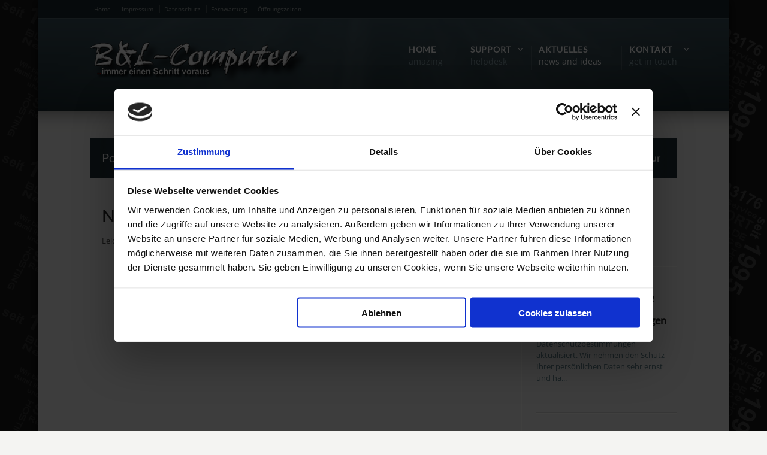

--- FILE ---
content_type: text/html; charset=UTF-8
request_url: https://www.bul-computer.de/tag/reparatur/
body_size: 8819
content:
<!DOCTYPE html>
<!--[if IE 7 ]><html class="ie ie7" lang="en"> <![endif]-->
<!--[if IE 8 ]><html class="ie ie8" lang="en"> <![endif]-->
<!--[if IE 9 ]><html class="ie ie9" lang="en"> <![endif]-->
<!--[if !IE]><!--><html lang="de"> <!--<![endif]-->
<head>
<!-- un-comment and delete 2nd meta below to disable zoom (not cool)
<meta name="viewport" content="width=device-width, minimum-scale=1, maximum-scale=1"> -->
<meta name="viewport" content="width=device-width, initial-scale=1" />

<title>Reparatur &ndash;  B&amp;L-Computer</title>
<link rel="pingback" href="https://www.bul-computer.de/xmlrpc.php" />
<link rel="alternate" type="application/rss+xml" title="B&amp;L-Computer" href="https://www.bul-computer.de/feed/" />

<link href='//www.bul-computer.de/wp-content/uploads/omgf/omgf-stylesheet-48/omgf-stylesheet-48.css?ver=1665404848' rel='stylesheet' type='text/css'>

<script type="text/javascript" data-cookieconsent="ignore">
	window.dataLayer = window.dataLayer || [];

	function gtag() {
		dataLayer.push(arguments);
	}

	gtag("consent", "default", {
		ad_personalization: "denied",
		ad_storage: "denied",
		ad_user_data: "denied",
		analytics_storage: "denied",
		functionality_storage: "denied",
		personalization_storage: "denied",
		security_storage: "granted",
		wait_for_update: 500,
	});
	gtag("set", "ads_data_redaction", true);
	</script>
<script type="text/javascript"
		id="Cookiebot"
		src="https://consent.cookiebot.com/uc.js"
		data-implementation="wp"
		data-cbid="5a531f52-1e25-4a4e-8b09-a399ddf0c95a"
						data-culture="DE"
				data-blockingmode="auto"
	></script>
<meta name='robots' content='max-image-preview:large' />
	<style>img:is([sizes="auto" i], [sizes^="auto," i]) { contain-intrinsic-size: 3000px 1500px }</style>
	<link rel="alternate" type="application/rss+xml" title="B&amp;L-Computer &raquo; Feed" href="https://www.bul-computer.de/feed/" />
<link rel="alternate" type="application/rss+xml" title="B&amp;L-Computer &raquo; Kommentar-Feed" href="https://www.bul-computer.de/comments/feed/" />
<link rel="alternate" type="application/rss+xml" title="B&amp;L-Computer &raquo; Reparatur Schlagwort-Feed" href="https://www.bul-computer.de/tag/reparatur/feed/" />
<script type="text/javascript">
/* <![CDATA[ */
window._wpemojiSettings = {"baseUrl":"https:\/\/s.w.org\/images\/core\/emoji\/16.0.1\/72x72\/","ext":".png","svgUrl":"https:\/\/s.w.org\/images\/core\/emoji\/16.0.1\/svg\/","svgExt":".svg","source":{"concatemoji":"https:\/\/www.bul-computer.de\/wp-includes\/js\/wp-emoji-release.min.js"}};
/*! This file is auto-generated */
!function(s,n){var o,i,e;function c(e){try{var t={supportTests:e,timestamp:(new Date).valueOf()};sessionStorage.setItem(o,JSON.stringify(t))}catch(e){}}function p(e,t,n){e.clearRect(0,0,e.canvas.width,e.canvas.height),e.fillText(t,0,0);var t=new Uint32Array(e.getImageData(0,0,e.canvas.width,e.canvas.height).data),a=(e.clearRect(0,0,e.canvas.width,e.canvas.height),e.fillText(n,0,0),new Uint32Array(e.getImageData(0,0,e.canvas.width,e.canvas.height).data));return t.every(function(e,t){return e===a[t]})}function u(e,t){e.clearRect(0,0,e.canvas.width,e.canvas.height),e.fillText(t,0,0);for(var n=e.getImageData(16,16,1,1),a=0;a<n.data.length;a++)if(0!==n.data[a])return!1;return!0}function f(e,t,n,a){switch(t){case"flag":return n(e,"\ud83c\udff3\ufe0f\u200d\u26a7\ufe0f","\ud83c\udff3\ufe0f\u200b\u26a7\ufe0f")?!1:!n(e,"\ud83c\udde8\ud83c\uddf6","\ud83c\udde8\u200b\ud83c\uddf6")&&!n(e,"\ud83c\udff4\udb40\udc67\udb40\udc62\udb40\udc65\udb40\udc6e\udb40\udc67\udb40\udc7f","\ud83c\udff4\u200b\udb40\udc67\u200b\udb40\udc62\u200b\udb40\udc65\u200b\udb40\udc6e\u200b\udb40\udc67\u200b\udb40\udc7f");case"emoji":return!a(e,"\ud83e\udedf")}return!1}function g(e,t,n,a){var r="undefined"!=typeof WorkerGlobalScope&&self instanceof WorkerGlobalScope?new OffscreenCanvas(300,150):s.createElement("canvas"),o=r.getContext("2d",{willReadFrequently:!0}),i=(o.textBaseline="top",o.font="600 32px Arial",{});return e.forEach(function(e){i[e]=t(o,e,n,a)}),i}function t(e){var t=s.createElement("script");t.src=e,t.defer=!0,s.head.appendChild(t)}"undefined"!=typeof Promise&&(o="wpEmojiSettingsSupports",i=["flag","emoji"],n.supports={everything:!0,everythingExceptFlag:!0},e=new Promise(function(e){s.addEventListener("DOMContentLoaded",e,{once:!0})}),new Promise(function(t){var n=function(){try{var e=JSON.parse(sessionStorage.getItem(o));if("object"==typeof e&&"number"==typeof e.timestamp&&(new Date).valueOf()<e.timestamp+604800&&"object"==typeof e.supportTests)return e.supportTests}catch(e){}return null}();if(!n){if("undefined"!=typeof Worker&&"undefined"!=typeof OffscreenCanvas&&"undefined"!=typeof URL&&URL.createObjectURL&&"undefined"!=typeof Blob)try{var e="postMessage("+g.toString()+"("+[JSON.stringify(i),f.toString(),p.toString(),u.toString()].join(",")+"));",a=new Blob([e],{type:"text/javascript"}),r=new Worker(URL.createObjectURL(a),{name:"wpTestEmojiSupports"});return void(r.onmessage=function(e){c(n=e.data),r.terminate(),t(n)})}catch(e){}c(n=g(i,f,p,u))}t(n)}).then(function(e){for(var t in e)n.supports[t]=e[t],n.supports.everything=n.supports.everything&&n.supports[t],"flag"!==t&&(n.supports.everythingExceptFlag=n.supports.everythingExceptFlag&&n.supports[t]);n.supports.everythingExceptFlag=n.supports.everythingExceptFlag&&!n.supports.flag,n.DOMReady=!1,n.readyCallback=function(){n.DOMReady=!0}}).then(function(){return e}).then(function(){var e;n.supports.everything||(n.readyCallback(),(e=n.source||{}).concatemoji?t(e.concatemoji):e.wpemoji&&e.twemoji&&(t(e.twemoji),t(e.wpemoji)))}))}((window,document),window._wpemojiSettings);
/* ]]> */
</script>
<link rel='stylesheet' id='style-css' href='https://www.bul-computer.de/wp-content/themes/Karma/style.css' type='text/css' media='all' />
<link rel='stylesheet' id='primary-color-css' href='https://www.bul-computer.de/wp-content/themes/Karma/css/karma-teal-grey.css' type='text/css' media='all' />
<link rel='stylesheet' id='font-awesome-css' href='https://www.bul-computer.de/wp-content/plugins/js_composer/assets/lib/bower/font-awesome/css/font-awesome.min.css' type='text/css' media='screen' />
<link rel='stylesheet' id='mobile-css' href='https://www.bul-computer.de/wp-content/themes/Karma/css/_mobile.css' type='text/css' media='all' />
<style id='wp-emoji-styles-inline-css' type='text/css'>

	img.wp-smiley, img.emoji {
		display: inline !important;
		border: none !important;
		box-shadow: none !important;
		height: 1em !important;
		width: 1em !important;
		margin: 0 0.07em !important;
		vertical-align: -0.1em !important;
		background: none !important;
		padding: 0 !important;
	}
</style>
<link rel='stylesheet' id='wp-block-library-css' href='https://www.bul-computer.de/wp-includes/css/dist/block-library/style.min.css' type='text/css' media='all' />
<style id='classic-theme-styles-inline-css' type='text/css'>
/*! This file is auto-generated */
.wp-block-button__link{color:#fff;background-color:#32373c;border-radius:9999px;box-shadow:none;text-decoration:none;padding:calc(.667em + 2px) calc(1.333em + 2px);font-size:1.125em}.wp-block-file__button{background:#32373c;color:#fff;text-decoration:none}
</style>
<style id='global-styles-inline-css' type='text/css'>
:root{--wp--preset--aspect-ratio--square: 1;--wp--preset--aspect-ratio--4-3: 4/3;--wp--preset--aspect-ratio--3-4: 3/4;--wp--preset--aspect-ratio--3-2: 3/2;--wp--preset--aspect-ratio--2-3: 2/3;--wp--preset--aspect-ratio--16-9: 16/9;--wp--preset--aspect-ratio--9-16: 9/16;--wp--preset--color--black: #000000;--wp--preset--color--cyan-bluish-gray: #abb8c3;--wp--preset--color--white: #ffffff;--wp--preset--color--pale-pink: #f78da7;--wp--preset--color--vivid-red: #cf2e2e;--wp--preset--color--luminous-vivid-orange: #ff6900;--wp--preset--color--luminous-vivid-amber: #fcb900;--wp--preset--color--light-green-cyan: #7bdcb5;--wp--preset--color--vivid-green-cyan: #00d084;--wp--preset--color--pale-cyan-blue: #8ed1fc;--wp--preset--color--vivid-cyan-blue: #0693e3;--wp--preset--color--vivid-purple: #9b51e0;--wp--preset--gradient--vivid-cyan-blue-to-vivid-purple: linear-gradient(135deg,rgba(6,147,227,1) 0%,rgb(155,81,224) 100%);--wp--preset--gradient--light-green-cyan-to-vivid-green-cyan: linear-gradient(135deg,rgb(122,220,180) 0%,rgb(0,208,130) 100%);--wp--preset--gradient--luminous-vivid-amber-to-luminous-vivid-orange: linear-gradient(135deg,rgba(252,185,0,1) 0%,rgba(255,105,0,1) 100%);--wp--preset--gradient--luminous-vivid-orange-to-vivid-red: linear-gradient(135deg,rgba(255,105,0,1) 0%,rgb(207,46,46) 100%);--wp--preset--gradient--very-light-gray-to-cyan-bluish-gray: linear-gradient(135deg,rgb(238,238,238) 0%,rgb(169,184,195) 100%);--wp--preset--gradient--cool-to-warm-spectrum: linear-gradient(135deg,rgb(74,234,220) 0%,rgb(151,120,209) 20%,rgb(207,42,186) 40%,rgb(238,44,130) 60%,rgb(251,105,98) 80%,rgb(254,248,76) 100%);--wp--preset--gradient--blush-light-purple: linear-gradient(135deg,rgb(255,206,236) 0%,rgb(152,150,240) 100%);--wp--preset--gradient--blush-bordeaux: linear-gradient(135deg,rgb(254,205,165) 0%,rgb(254,45,45) 50%,rgb(107,0,62) 100%);--wp--preset--gradient--luminous-dusk: linear-gradient(135deg,rgb(255,203,112) 0%,rgb(199,81,192) 50%,rgb(65,88,208) 100%);--wp--preset--gradient--pale-ocean: linear-gradient(135deg,rgb(255,245,203) 0%,rgb(182,227,212) 50%,rgb(51,167,181) 100%);--wp--preset--gradient--electric-grass: linear-gradient(135deg,rgb(202,248,128) 0%,rgb(113,206,126) 100%);--wp--preset--gradient--midnight: linear-gradient(135deg,rgb(2,3,129) 0%,rgb(40,116,252) 100%);--wp--preset--font-size--small: 13px;--wp--preset--font-size--medium: 20px;--wp--preset--font-size--large: 36px;--wp--preset--font-size--x-large: 42px;--wp--preset--spacing--20: 0.44rem;--wp--preset--spacing--30: 0.67rem;--wp--preset--spacing--40: 1rem;--wp--preset--spacing--50: 1.5rem;--wp--preset--spacing--60: 2.25rem;--wp--preset--spacing--70: 3.38rem;--wp--preset--spacing--80: 5.06rem;--wp--preset--shadow--natural: 6px 6px 9px rgba(0, 0, 0, 0.2);--wp--preset--shadow--deep: 12px 12px 50px rgba(0, 0, 0, 0.4);--wp--preset--shadow--sharp: 6px 6px 0px rgba(0, 0, 0, 0.2);--wp--preset--shadow--outlined: 6px 6px 0px -3px rgba(255, 255, 255, 1), 6px 6px rgba(0, 0, 0, 1);--wp--preset--shadow--crisp: 6px 6px 0px rgba(0, 0, 0, 1);}:where(.is-layout-flex){gap: 0.5em;}:where(.is-layout-grid){gap: 0.5em;}body .is-layout-flex{display: flex;}.is-layout-flex{flex-wrap: wrap;align-items: center;}.is-layout-flex > :is(*, div){margin: 0;}body .is-layout-grid{display: grid;}.is-layout-grid > :is(*, div){margin: 0;}:where(.wp-block-columns.is-layout-flex){gap: 2em;}:where(.wp-block-columns.is-layout-grid){gap: 2em;}:where(.wp-block-post-template.is-layout-flex){gap: 1.25em;}:where(.wp-block-post-template.is-layout-grid){gap: 1.25em;}.has-black-color{color: var(--wp--preset--color--black) !important;}.has-cyan-bluish-gray-color{color: var(--wp--preset--color--cyan-bluish-gray) !important;}.has-white-color{color: var(--wp--preset--color--white) !important;}.has-pale-pink-color{color: var(--wp--preset--color--pale-pink) !important;}.has-vivid-red-color{color: var(--wp--preset--color--vivid-red) !important;}.has-luminous-vivid-orange-color{color: var(--wp--preset--color--luminous-vivid-orange) !important;}.has-luminous-vivid-amber-color{color: var(--wp--preset--color--luminous-vivid-amber) !important;}.has-light-green-cyan-color{color: var(--wp--preset--color--light-green-cyan) !important;}.has-vivid-green-cyan-color{color: var(--wp--preset--color--vivid-green-cyan) !important;}.has-pale-cyan-blue-color{color: var(--wp--preset--color--pale-cyan-blue) !important;}.has-vivid-cyan-blue-color{color: var(--wp--preset--color--vivid-cyan-blue) !important;}.has-vivid-purple-color{color: var(--wp--preset--color--vivid-purple) !important;}.has-black-background-color{background-color: var(--wp--preset--color--black) !important;}.has-cyan-bluish-gray-background-color{background-color: var(--wp--preset--color--cyan-bluish-gray) !important;}.has-white-background-color{background-color: var(--wp--preset--color--white) !important;}.has-pale-pink-background-color{background-color: var(--wp--preset--color--pale-pink) !important;}.has-vivid-red-background-color{background-color: var(--wp--preset--color--vivid-red) !important;}.has-luminous-vivid-orange-background-color{background-color: var(--wp--preset--color--luminous-vivid-orange) !important;}.has-luminous-vivid-amber-background-color{background-color: var(--wp--preset--color--luminous-vivid-amber) !important;}.has-light-green-cyan-background-color{background-color: var(--wp--preset--color--light-green-cyan) !important;}.has-vivid-green-cyan-background-color{background-color: var(--wp--preset--color--vivid-green-cyan) !important;}.has-pale-cyan-blue-background-color{background-color: var(--wp--preset--color--pale-cyan-blue) !important;}.has-vivid-cyan-blue-background-color{background-color: var(--wp--preset--color--vivid-cyan-blue) !important;}.has-vivid-purple-background-color{background-color: var(--wp--preset--color--vivid-purple) !important;}.has-black-border-color{border-color: var(--wp--preset--color--black) !important;}.has-cyan-bluish-gray-border-color{border-color: var(--wp--preset--color--cyan-bluish-gray) !important;}.has-white-border-color{border-color: var(--wp--preset--color--white) !important;}.has-pale-pink-border-color{border-color: var(--wp--preset--color--pale-pink) !important;}.has-vivid-red-border-color{border-color: var(--wp--preset--color--vivid-red) !important;}.has-luminous-vivid-orange-border-color{border-color: var(--wp--preset--color--luminous-vivid-orange) !important;}.has-luminous-vivid-amber-border-color{border-color: var(--wp--preset--color--luminous-vivid-amber) !important;}.has-light-green-cyan-border-color{border-color: var(--wp--preset--color--light-green-cyan) !important;}.has-vivid-green-cyan-border-color{border-color: var(--wp--preset--color--vivid-green-cyan) !important;}.has-pale-cyan-blue-border-color{border-color: var(--wp--preset--color--pale-cyan-blue) !important;}.has-vivid-cyan-blue-border-color{border-color: var(--wp--preset--color--vivid-cyan-blue) !important;}.has-vivid-purple-border-color{border-color: var(--wp--preset--color--vivid-purple) !important;}.has-vivid-cyan-blue-to-vivid-purple-gradient-background{background: var(--wp--preset--gradient--vivid-cyan-blue-to-vivid-purple) !important;}.has-light-green-cyan-to-vivid-green-cyan-gradient-background{background: var(--wp--preset--gradient--light-green-cyan-to-vivid-green-cyan) !important;}.has-luminous-vivid-amber-to-luminous-vivid-orange-gradient-background{background: var(--wp--preset--gradient--luminous-vivid-amber-to-luminous-vivid-orange) !important;}.has-luminous-vivid-orange-to-vivid-red-gradient-background{background: var(--wp--preset--gradient--luminous-vivid-orange-to-vivid-red) !important;}.has-very-light-gray-to-cyan-bluish-gray-gradient-background{background: var(--wp--preset--gradient--very-light-gray-to-cyan-bluish-gray) !important;}.has-cool-to-warm-spectrum-gradient-background{background: var(--wp--preset--gradient--cool-to-warm-spectrum) !important;}.has-blush-light-purple-gradient-background{background: var(--wp--preset--gradient--blush-light-purple) !important;}.has-blush-bordeaux-gradient-background{background: var(--wp--preset--gradient--blush-bordeaux) !important;}.has-luminous-dusk-gradient-background{background: var(--wp--preset--gradient--luminous-dusk) !important;}.has-pale-ocean-gradient-background{background: var(--wp--preset--gradient--pale-ocean) !important;}.has-electric-grass-gradient-background{background: var(--wp--preset--gradient--electric-grass) !important;}.has-midnight-gradient-background{background: var(--wp--preset--gradient--midnight) !important;}.has-small-font-size{font-size: var(--wp--preset--font-size--small) !important;}.has-medium-font-size{font-size: var(--wp--preset--font-size--medium) !important;}.has-large-font-size{font-size: var(--wp--preset--font-size--large) !important;}.has-x-large-font-size{font-size: var(--wp--preset--font-size--x-large) !important;}
:where(.wp-block-post-template.is-layout-flex){gap: 1.25em;}:where(.wp-block-post-template.is-layout-grid){gap: 1.25em;}
:where(.wp-block-columns.is-layout-flex){gap: 2em;}:where(.wp-block-columns.is-layout-grid){gap: 2em;}
:root :where(.wp-block-pullquote){font-size: 1.5em;line-height: 1.6;}
</style>
<link rel='stylesheet' id='karma-builder-css' href='https://www.bul-computer.de/wp-content/plugins/karma_builder/css/karma-builder.css' type='text/css' media='all' />
<link rel='stylesheet' id='simple-banner-style-css' href='https://www.bul-computer.de/wp-content/plugins/simple-banner/simple-banner.css' type='text/css' media='all' />
<script type="text/javascript" src="https://www.bul-computer.de/wp-includes/js/jquery/jquery.min.js" id="jquery-core-js"></script>
<script type="text/javascript" src="https://www.bul-computer.de/wp-includes/js/jquery/jquery-migrate.min.js" id="jquery-migrate-js"></script>
<script type="text/javascript" id="simple-banner-script-js-before">
/* <![CDATA[ */
const simpleBannerScriptParams = {"pro_version_enabled":"","debug_mode":false,"id":false,"version":"3.1.0","banner_params":[{"hide_simple_banner":"yes","simple_banner_prepend_element":false,"simple_banner_position":"","header_margin":"","header_padding":"","wp_body_open_enabled":"","wp_body_open":true,"simple_banner_z_index":false,"simple_banner_text":"<a href=\"https:\/\/www.bul-computer.de\/offnungszeiten\/\">Aufgrund der aktuellen Infektionslage kommt es zu ge\u00e4nderten \u00d6ffnungszeiten<\/a>","disabled_on_current_page":false,"disabled_pages_array":[],"is_current_page_a_post":false,"disabled_on_posts":"","simple_banner_disabled_page_paths":false,"simple_banner_font_size":"","simple_banner_color":"#ff0000","simple_banner_text_color":"#ffff00","simple_banner_link_color":"#ffff00","simple_banner_close_color":"","simple_banner_custom_css":"","simple_banner_scrolling_custom_css":"","simple_banner_text_custom_css":"","simple_banner_button_css":"","site_custom_css":"","keep_site_custom_css":"","site_custom_js":"","keep_site_custom_js":"","close_button_enabled":"","close_button_expiration":"","close_button_cookie_set":false,"current_date":{"date":"2026-01-14 10:37:18.607432","timezone_type":3,"timezone":"UTC"},"start_date":{"date":"2026-01-14 10:37:18.607443","timezone_type":3,"timezone":"UTC"},"end_date":{"date":"2026-01-14 10:37:18.607448","timezone_type":3,"timezone":"UTC"},"simple_banner_start_after_date":false,"simple_banner_remove_after_date":false,"simple_banner_insert_inside_element":false}]}
/* ]]> */
</script>
<script type="text/javascript" src="https://www.bul-computer.de/wp-content/plugins/simple-banner/simple-banner.js" id="simple-banner-script-js"></script>
<link rel="https://api.w.org/" href="https://www.bul-computer.de/wp-json/" /><link rel="alternate" title="JSON" type="application/json" href="https://www.bul-computer.de/wp-json/wp/v2/tags/19" /><style id="simple-banner-hide" type="text/css">.simple-banner{display:none;}</style><style id="simple-banner-background-color" type="text/css">.simple-banner{background:#ff0000;}</style><style id="simple-banner-text-color" type="text/css">.simple-banner .simple-banner-text{color:#ffff00;}</style><style id="simple-banner-link-color" type="text/css">.simple-banner .simple-banner-text a{color:#ffff00;}</style><style id="simple-banner-z-index" type="text/css">.simple-banner{z-index: 99999;}</style><style id="simple-banner-site-custom-css-dummy" type="text/css"></style><script id="simple-banner-site-custom-js-dummy" type="text/javascript"></script>
<meta name="keywords" content="Network,  Netzwerke,  Beratung,  Service,  Wartung,  Reparatur,  Tobit,  David,  Gateprotect,  Kaspersky,  Antivirus,  Arbeitsplatz,  Computer,  Hardware,  Software,  Eisenach,  Frauenplan,  IT-Service,  EDV,  Wartburg,  Webdesign,  " />
<meta name="description" content="" />
<meta name="generator" content="Powered by Visual Composer - drag and drop page builder for WordPress."/>
<!--[if lte IE 9]><link rel="stylesheet" type="text/css" href="https://www.bul-computer.de/wp-content/plugins/js_composer/assets/css/vc_lte_ie9.css" media="screen"><![endif]--><!--[if IE  8]><link rel="stylesheet" type="text/css" href="https://www.bul-computer.de/wp-content/plugins/js_composer/assets/css/vc-ie8.css" media="screen"><![endif]--><!--styles generated by site options-->
<style type='text/css'>

#header .tt-retina-logo {
	width: ;
 	height: ;
  	url: "";
}

.post_thumb {background-position: 0 -396px;}.post_thumb img {margin: 6px 0 0 6px;}

.header-overlay {
	background: url(https://www.bul-computer.de/wp-content/themes/Karma/images/_global/overlay-rays.png) 50% 50% no-repeat;
}

.header-overlay {
	background-size: auto 100%;
}

#tt-boxed-layout {
-moz-box-shadow: 0 0 20px 0 rgba(0, 0, 0, 1.0);
-webkit-box-shadow: 0 0 20px 0 rgba(0, 0, 0, 1.0);
box-shadow: 0 0 20px 0 rgba(0, 0, 0, 1.0);
}
body{background-image:url(https://www.bul-computer.de/wp-content/uploads/2013/03/bg1_4.png) !important;background-repeat:repeat !important;background-position:left top !important;background-repeat:repeat !important;}

body,
.testimonials blockquote,
.testimonials_static blockquote {
	font-family: 'Open Sans', Arial, sans-serif;
}
#tt-parallax-banner h1,
#tt-parallax-banner h2,
#tt-parallax-banner h3,
#tt-parallax-banner h4,
#tt-parallax-banner h5,
#tt-parallax-banner h6 {
	font-family: 'Open Sans', Arial, sans-serif;
	font-weight: 300;
}
#tt-parallax-banner h1,
#tt-parallax-banner h2,
#tt-parallax-banner h3 {
	font-size: 28px;
}
h1, h2, h3, h4, h5, #footer h3, #menu-main-nav li strong, .ubermenu ul.ubermenu-nav > li.ubermenu-item > a span.ubermenu-target-title, p.footer-callout-heading, #tt-mobile-menu-button span , .post_date .day {font-family: 'Lato', Arial, sans-serif;}
h1, h2, h3, h4, h5, h6 {margin-bottom:12px;}
h2.entry-title {margin-bottom:20px;}
p {line-height: 2;margin-bottom:20px;font-size: 13px;}
#content ol li,
#content ul li,
.content_full_width ol li,
.content_full_width ul li {font-size: 13px;}
#content p.callout2 span {font-size: 15px;}
.callout2,
.callout-wrap span {line-height:2;}
.slider-content-main p {font-size:1em;line-height:2;margin-bottom: 14px;}
.jquery3-slider-wrap .slider-content-main p {font-size:1.1em;line-height:1.8em;}
.callout-wrap span, .portfolio_content h3 {font-size: 1.4em;}
.testimonials blockquote, .testimonials_static blockquote, p.team-member-title {font-size: 13px;font-style: normal;}
.ka_button, .ka_button:hover {letter-spacing: 0.6px;}
#footer h3, #menu-main-nav li strong, .ubermenu ul.ubermenu-nav > li.ubermenu-item > a span.ubermenu-target-title {letter-spacing: 0.7px;font-size:12.4px;}
#footer h3 {font-weight: 300;}
#footer p.footer-callout-heading {font-size: 18px;}
#footer .blogroll a,
#footer ul.tt-recent-posts h4 {
	font-weight: normal;
	color:rgba(255,255,255,0.8);
}
#footer ul.tt-recent-posts h4,
#sidebar ul.tt-recent-posts h4 {
	font-size: 13px !important;	
}
.tools .breadcrumb .current_crumb:after, .woocommerce-page .tt-woocommerce .breadcrumb span:last-child:after {bottom: -16px;}
.post_title span {font-weight: normal;}
.post_date .day {font-size:28px;font-weight:normal;}
.post_date .month {font-size: 15px;margin-top:-15px;}
.tools .search-form {margin-top: 1px;}
.accordion .opener strong {font-weight: normal;}
.tools .breadcrumb a:after {top:0;}
p.comment-author-about {font-weight: bold;}

#main{font-size:15px!important;}
#menu-main-nav, #menu-main-nav li a span strong{font-size:14px!important;}

.footer-overlay {
	background: url(https://www.bul-computer.de/wp-content/themes/Karma/images/_global/overlay-abstract.png) 50% 50% no-repeat;
}
</style>
<noscript><style> .wpb_animate_when_almost_visible { opacity: 1; }</style></noscript>
<!--[if IE 9]>
<style media="screen">
#footer,
.header-holder
 {
      behavior: url(https://www.bul-computer.de/wp-content/themes/Karma/js/PIE/PIE.php);
}
</style>
<![endif]-->

<!--[if lte IE 8]>
<script type='text/javascript' src='https://www.bul-computer.de/wp-content/themes/Karma/js/html5shiv.js'></script>
<style media="screen">
/* uncomment for IE8 rounded corners
#menu-main-nav .drop ul a,
#menu-main-nav .drop,
#menu-main-nav ul.sub-menu,
#menu-main-nav .drop .c,
#menu-main-nav li.parent, */

a.button,
a.button:hover,
ul.products li.product a img,
div.product div.images img,
span.onsale,
#footer,
.header-holder,
#horizontal_nav ul li,
#horizontal_nav ul a,
#tt-gallery-nav li,
#tt-gallery-nav a,
ul.tabset li,
ul.tabset a,
.karma-pages a,
.karma-pages span,
.wp-pagenavi a,
.wp-pagenavi span,
.post_date,
.post_comments,
.ka_button,
.flex-control-paging li a,
.colored_box,
.tools,
.karma_notify
.opener,
.callout_button,
.testimonials {
      behavior: url(https://www.bul-computer.de/wp-content/themes/Karma/js/PIE/PIE.php);
}
#header .header-overlay {
	background-image: none;
	filter: progid:DXImageTransform.Microsoft.AlphaImageLoader( src='https://www.bul-computer.de/wp-content/themes/Karma/images/_global/overlay-rays.png', sizingMethod='scale');
    -ms-filter: "progid:DXImageTransform.Microsoft.AlphaImageLoader( src='https://www.bul-computer.de/wp-content/themes/Karma/images/_global/overlay-rays.png', sizingMethod='scale')";
}
</style>
<![endif]-->

<!--[if IE]>
<link rel="stylesheet" href="https://www.bul-computer.de/wp-content/themes/Karma/css/_internet_explorer.css" media="screen"/>
<![endif]-->




</head>

<body class="archive tag tag-reparatur tag-19 wp-theme-Karma karma-no-post-date karma-no-mobile-submenu wpb-js-composer js-comp-ver-4.7.1.1 vc_responsive">
<div id="tt-boxed-layout" class="content-style-default">
	<div id="wrapper">
		<header role="banner" id="header" >
<div class="top-block">
<div class="top-holder">

  
  <div class="toolbar-left">
  <ul class="sub-menu"><li id="menu-item-4524" class="menu-item menu-item-type-post_type menu-item-object-page menu-item-home menu-item-4524"><a href="https://www.bul-computer.de/">Home</a></li>
<li id="menu-item-4904" class="menu-item menu-item-type-post_type menu-item-object-page menu-item-4904"><a href="https://www.bul-computer.de/impressum/">Impressum</a></li>
<li id="menu-item-5939" class="menu-item menu-item-type-post_type menu-item-object-page menu-item-privacy-policy menu-item-5939"><a rel="privacy-policy" href="https://www.bul-computer.de/datenschutz/">Datenschutz</a></li>
<li id="menu-item-4905" class="menu-item menu-item-type-post_type menu-item-object-page menu-item-4905"><a href="https://www.bul-computer.de/fernwartung/">Fernwartung</a></li>
<li id="menu-item-4906" class="menu-item menu-item-type-post_type menu-item-object-page menu-item-4906"><a href="https://www.bul-computer.de/offnungszeiten/">Öffnungszeiten</a></li>
</ul>  </div><!-- END toolbar-left -->

  <div class="toolbar-right">
    </div><!-- END toolbar-right -->

</div><!-- END top-holder -->
</div><!-- END top-block -->

<div class="header-holder ">
<div class="header-overlay">
<div class="header-area">

<a href="https://www.bul-computer.de" class="logo"><img src="https://www.bul-computer.de/wp-content/uploads/2011/07/logo51.png" alt="B&amp;L-Computer" /></a>



<nav role="navigation">
<ul id="menu-main-nav" class="sf-menu">
<li id="item-4575"  class=" menu-item menu-item-type-post_type menu-item-object-page menu-item-home"><a href="https://www.bul-computer.de/"><span><strong>Home</strong><span class="navi-description">amazing</span></span></a></li>
<li id="item-4656"  class=" menu-item menu-item-type-post_type menu-item-object-page menu-item-has-children"><a href="https://www.bul-computer.de/support/"><span><strong>Support</strong><span class="navi-description">helpdesk</span></span></a>
<ul class="sub-menu">
	<li id="item-4769"  class=" menu-item menu-item-type-post_type menu-item-object-page"><a href="https://www.bul-computer.de/support/"><span>Support</span></a></li>
	<li id="item-5039"  class=" menu-item menu-item-type-post_type menu-item-object-page"><a href="https://www.bul-computer.de/support-wartung/"><span>Wartungsverträge</span></a></li>
	<li id="item-4772"  class=" menu-item menu-item-type-post_type menu-item-object-page"><a href="https://www.bul-computer.de/fernwartung/"><span>Fernwartung</span></a></li>
</ul>
</li>
<li id="item-4570"  class=" menu-item menu-item-type-post_type menu-item-object-page current_page_parent"><a href="https://www.bul-computer.de/blog/"><span><strong>Aktuelles</strong><span class="navi-description">news and ideas</span></span></a></li>
<li id="item-4858"  class=" menu-item menu-item-type-post_type menu-item-object-page menu-item-has-children"><a href="https://www.bul-computer.de/kontakt/"><span><strong>Kontakt</strong><span class="navi-description">get in touch</span></span></a>
<ul class="sub-menu">
	<li id="item-4881"  class=" menu-item menu-item-type-post_type menu-item-object-page"><a href="https://www.bul-computer.de/impressum/"><span>Impressum</span></a></li>
	<li id="item-5927"  class=" menu-item menu-item-type-post_type menu-item-object-page menu-item-privacy-policy"><a href="https://www.bul-computer.de/datenschutz/"><span>Datenschutz</span></a></li>
	<li id="item-5964"  class=" menu-item menu-item-type-post_type menu-item-object-page"><a href="https://www.bul-computer.de/kontakt/"><span>Kontakt</span></a></li>
	<li id="item-4903"  class=" menu-item menu-item-type-post_type menu-item-object-page"><a href="https://www.bul-computer.de/offnungszeiten/"><span>Öffnungszeiten</span></a></li>
</ul>
</li>
</ul>
</nav>
</div><!-- END header-area -->
</div><!-- END header-overlay -->
</div><!-- END header-holder -->
</header><!-- END header -->



<div id="main">
	<div class="main-area">
    

<div class="tools">
	<span class="tools-top"></span>
        <div class="frame">
        		
					            <h1>Posts Tagged 'Reparatur'</h1>
            <p class="breadcrumb"><a href="https://www.bul-computer.de">Home</a><span class='current_crumb'>Tag: Reparatur </span></p>        
        </div><!-- END frame -->
	<span class="tools-bottom"></span>
</div><!-- END tools -->


  <main role="main" id="content" class="content_blog ">
    <h2>Nichts gefunden</h2>
<p>Leider scheint es, gibt es keinen Inhalt in diesem Abschnitt.</p>
</main><!-- END main #content -->
<aside role="complementary" id="sidebar" class="sidebar_blog">
<div class="sidebar-widget"><h3>Kategorie</h3>		<ul>
	<li class="cat-item cat-item-25"><a href="https://www.bul-computer.de/category/aktuelles/">Aktuelles</a> (1)
</li>
		</ul>
</div><div class="sidebar-widget"><h3>Neueste Einträge</h3>				<div class="footer_post">
				<h4><a href="https://www.bul-computer.de/5941/datenschutzbestimmungen/">Datenschutzbestimmungen</a></h4>
				
	


				<p><a href="https://www.bul-computer.de/5941/datenschutzbestimmungen/">Wir haben&nbsp;unsere Datenschutzbestimmungen aktualisiert.
Wir nehmen den Schutz Ihrer persönlichen Daten sehr ernst und ha...</a></p>

				
				
				
                </div><!-- END footer_post -->
			</div><div class="sidebar-widget"><h3>Archiv</h3>		<ul>
			<li><a href='https://www.bul-computer.de/date/2019/10/'>Oktober 2019</a>&nbsp;(1)</li>
		</ul>
</div></aside><!-- END sidebar -->
</div><!-- END main-area -->


<div id="footer-top">&nbsp;</div><!-- END footer-top -->
</div><!-- END main -->

        <footer role="contentinfo" id="footer">
        	            
            <div class="footer-overlay">
				                
                <div class="footer-content">
                <div class="one_third tt-column">
		
		<h3>Die letzten Beiträge</h3>
		<ul>
											<li>
					<a href="https://www.bul-computer.de/5941/datenschutzbestimmungen/">Datenschutzbestimmungen</a>
											<span class="post-date">24. Oktober 2019</span>
									</li>
					</ul>

		</div><div class="one_third tt-column"><h3>Anschrift &#8211; Kontakt</h3>			<div class="textwidget"><p>B&amp;L-Computer, Michael Büchner <br />Frauenplan. 6, 99817 Eisenach<br />Tel: +49 (0)3691.203176 <br />Fax: +49 (0)3691.203179 <br />Email: &#x69;&#110;f&#x6f;&#64;b&#x75;&#108;-&#x63;&#x6f;&#109;&#x70;&#x75;&#116;e&#x72;&#46;d&#x65;</p>
</div>
		</div><div class="one_third_last tt-column"><h3>you are safe here</h3><img width="172" height="40" src="https://www.bul-computer.de/wp-content/uploads/2018/06/SSL-Badge-Updated-Copy.png" class="image wp-image-5975  attachment-full size-full" alt="" style="max-width: 100%; height: auto;" title="you are safe here" decoding="async" loading="lazy" /></div>                </div><!-- END footer-content -->

                            </div><!-- END footer-overlay -->  
        
        <div id="footer_bottom">
            <div class="info">
            	                <div id="foot_left">&nbsp;                    			<div class="textwidget"><div class="textwidget custom-html-widget">
<p>© 1995- 2019 B&amp;L-Computer. All Rights Reserved.</p>
</div>
</div>
		                    
                </div><!-- END foot_left -->
                              
                <div id="foot_right">
                                        <ul><ul class="sub-menu"><li id="menu-item-4530" class="menu-item menu-item-type-post_type menu-item-object-page menu-item-home menu-item-4530"><a href="https://www.bul-computer.de/">Home</a></li>
<li id="menu-item-5368" class="menu-item menu-item-type-post_type menu-item-object-page menu-item-5368"><a href="https://www.bul-computer.de/impressum/">Impressum</a></li>
<li id="menu-item-5940" class="menu-item menu-item-type-post_type menu-item-object-page menu-item-privacy-policy menu-item-5940"><a rel="privacy-policy" href="https://www.bul-computer.de/datenschutz/">Datenschutz</a></li>
<li id="menu-item-5370" class="menu-item menu-item-type-post_type menu-item-object-page menu-item-5370"><a href="https://www.bul-computer.de/offnungszeiten/">Öffnungszeiten</a></li>
<li id="menu-item-5369" class="menu-item menu-item-type-post_type menu-item-object-page menu-item-5369"><a href="https://www.bul-computer.de/fernwartung/">Fernwartung</a></li>
<li id="menu-item-5382" class="menu-item menu-item-type-custom menu-item-object-custom menu-item-5382"><a target="_blank" href="http://www.facebook.com/BuLComputer">Facebook</a></li>
</ul></ul>
                           
                </div><!-- END foot_right -->
            </div><!-- END info -->
        </div><!-- END footer_bottom -->
                </footer><!-- END footer -->
        
	</div><!-- END wrapper -->
</div><!-- END tt-layout -->
<script type="speculationrules">
{"prefetch":[{"source":"document","where":{"and":[{"href_matches":"\/*"},{"not":{"href_matches":["\/wp-*.php","\/wp-admin\/*","\/wp-content\/uploads\/*","\/wp-content\/*","\/wp-content\/plugins\/*","\/wp-content\/themes\/Karma\/*","\/*\\?(.+)"]}},{"not":{"selector_matches":"a[rel~=\"nofollow\"]"}},{"not":{"selector_matches":".no-prefetch, .no-prefetch a"}}]},"eagerness":"conservative"}]}
</script>
<div class="simple-banner simple-banner-text" style="display:none !important"></div><script type="text/javascript" id="truethemes-custom-js-extra">
/* <![CDATA[ */
var php_data = {"mobile_menu_text":"Main Menu","mobile_sub_menu_text":"More in this section...","karma_jquery_slideshowSpeed":"8000","karma_jquery_pause_hover":"false","karma_jquery_randomize":"false","karma_jquery_directionNav":"true","karma_jquery_animation_effect":"slide","karma_jquery_animationSpeed":"600","testimonial_slideshowSpeed":"8000","testimonial_pause_hover":"false","testimonial_randomize":"false","testimonial_directionNav":"true","testimonial_animation_effect":"slide","testimonial_animationSpeed":"600","ubermenu_active":"false","sticky_sidebar":"true"};
/* ]]> */
</script>
<script type="text/javascript" src="https://www.bul-computer.de/wp-content/themes/Karma/js/custom-main.js" id="truethemes-custom-js"></script>
<script type="text/javascript" src="https://www.bul-computer.de/wp-content/themes/Karma/js/superfish.js" id="superfish-js"></script>
<script type="text/javascript" src="https://www.bul-computer.de/wp-content/themes/Karma/js/retina.js" id="retina_js-js"></script>
<script type="text/javascript" src="https://www.bul-computer.de/wp-content/themes/Karma/js/jquery.flexslider.js" id="flexslider-js"></script>
<script type="text/javascript" src="https://www.bul-computer.de/wp-content/themes/Karma/js/jquery.fitvids.js" id="fitvids-js"></script>
<script type="text/javascript" src="https://www.bul-computer.de/wp-content/themes/Karma/js/jquery.isotope.js" id="isotope-js"></script>
<script type="text/javascript" src="https://www.bul-computer.de/wp-includes/js/jquery/ui/core.min.js" id="jquery-ui-core-js"></script>
<script type="text/javascript" src="https://www.bul-computer.de/wp-includes/js/jquery/ui/tabs.min.js" id="jquery-ui-tabs-js"></script>
<script type="text/javascript" src="https://www.bul-computer.de/wp-includes/js/jquery/ui/accordion.min.js" id="jquery-ui-accordion-js"></script>
<script type="text/javascript" src="https://www.bul-computer.de/wp-content/themes/Karma/js/jquery.prettyPhoto.js" id="pretty-photo-js"></script>
<script type="text/javascript" src="https://www.bul-computer.de/wp-includes/js/comment-reply.js" id="comment-reply-js"></script>
<script type="text/javascript" src="https://www.bul-computer.de/wp-content/plugins/karma_builder/js/bootstrap.min.js" id="karma-builder-bootstrap-js-js"></script>
<script type="text/javascript" src="https://www.bul-computer.de/wp-content/plugins/karma_builder/js/appear.min.js?ver%5B0%5D=jquery" id="appear-js"></script>
<script type="text/javascript" src="https://www.bul-computer.de/wp-content/plugins/js_composer/assets/lib/waypoints/waypoints.min.js" id="waypoints-js"></script>
<script type="text/javascript" src="https://www.bul-computer.de/wp-content/plugins/karma_builder/js/easy-pie-chart.min.js?ver%5B0%5D=jquery" id="easyCharts-js"></script>
<script type="text/javascript" src="https://www.bul-computer.de/wp-content/plugins/karma_builder/js/karma-builder.js?ver%5B0%5D=jquery" id="karma-builder-js"></script>

    <a href="#0" class="karma-scroll-top"><i class="fa fa-chevron-up"></i></a>
</body>
</html>

--- FILE ---
content_type: application/javascript
request_url: https://www.bul-computer.de/wp-content/plugins/karma_builder/js/karma-builder.js?ver%5B0%5D=jquery
body_size: 2856
content:
/*----------------------------------------------------
 *
 * Karma Builder - A Visual Composer Extension Plugin
 * by TrueThemes
 *
 * http://codecanyon.net/user/TrueThemes/portfolio
*
----------------------------------------------------*/
/*--------------------------------------------------------------
Fire up Functions on Page Load
--------------------------------------------------------------*/
jQuery(document).ready(function () {
    "use strict";
    truethemes_flex_testimonial();
    truethemes_animation_init();
    truethemes_counter();
    truethemes_progress_bar();
    truethemes_progress_bar_vertical();
    truethemes_circle_loader();
    truethemes_circle_loader_icon();
    truethemes_accordions();
    truethemes_notify_boxes();
    truethemes_cleanUp();
    //prettyPhoto
    jQuery("a[data-gal^='prettyPhoto']").prettyPhoto({social_tools: false});

    //prevents bootstrap-tabs from jumping when clicked
    jQuery('.nav-tabs li a, .nav-pills li a').click( function(e) {
        history.pushState( null, null, jQuery(this).attr('href') );
    });
});
/*--------------------------------------------------------------
Flexslider used for Testimonials
--------------------------------------------------------------*/
function truethemes_flex_testimonial() {
    jQuery('.true-testimonial-1-flexslider').flexslider({
            animation: "slide",
            namespace: "true-",
            start: function(slider) {
                slider.removeClass('loading');
            }
        });
    jQuery('.true-testimonial-2-flexslider').flexslider({
            animation: "slide",
            controlNav: "thumbnails",
            namespace: "true-",
            start: function(slider) {
                slider.removeClass('loading');
            }
        });
}
/*--------------------------------------------------------------
Functions used for "counter elements"
--------------------------------------------------------------*/
(function ($) {
    "use strict";
    $.fn.countTo = function (options) {
        options = $.extend({}, $.fn.countTo.defaults, options || {});
        var loops = Math.ceil(options.speed / options.refreshInterval),
            increment = (options.to - options.from) / loops;
        return $(this).each(function () {
            var _this = this,
                loopCount = 0,
                value = options.from,
                interval = setInterval(updateTimer, options.refreshInterval);

            function updateTimer() {
                value += increment;
                loopCount++;
                $(_this).html(value.toFixed(options.decimals));
                if (typeof (options.onUpdate) === 'function') {
                    options.onUpdate.call(_this, value)
                }
                if (loopCount >= loops) {
                    clearInterval(interval);
                    value = options.to;
                    if (typeof (options.onComplete) === 'function') {
                        options.onComplete.call(_this, value)
                    }
                }
            }
        })
    };
    $.fn.countTo.defaults = {
        from: 0,
        to: 100,
        speed: 1000,
        refreshInterval: 100,
        decimals: 0,
        onUpdate: null,
        onComplete: null
    }
})(jQuery);
/*--------------------------------------------------------------
Initialize waypoint() animation classes
--------------------------------------------------------------*/
function truethemes_animation_init() {
    jQuery(".tt_in_from_center, .tt_in_from_left, .tt_in_from_right, .tt_in_from_top, .tt_in_from_bottom").waypoint(function () {
        if (!jQuery(this).hasClass("tt_animate_start")) {
            var e = jQuery(this);
            setTimeout(function () {
                e.addClass("tt_animate_start")
            }, 20)
        }
    }, {
        offset: "85%",
        triggerOnce: !0
    })
}
/*--------------------------------------------------------------
Animated Number Counter
--------------------------------------------------------------*/
function truethemes_counter() {
    "use strict";
    if (jQuery('.true-counter.true-zero').length) {
        jQuery('.true-counter.true-zero').each(function () {
            if (!jQuery(this).hasClass('executed')) {
                jQuery(this).addClass('executed');
                jQuery(this).appear(function () {
                    jQuery(this).parent().css('opacity', '1');
                    var $max = parseFloat(jQuery(this).text());
                    jQuery(this).countTo({
                        from: 0,
                        to: $max,
                        speed: 1500,
                        refreshInterval: 100
                    })
                }, {
                    accX: 0,
                    accY: -200
                })
            }
        })
    }
}
/*--------------------------------------------------------------
Animated Progress Bar
--------------------------------------------------------------*/
function truethemes_progress_bar() {
    "use strict";
    if (jQuery('.true-progress-section').length) {
        jQuery('.true-progress-section').each(function () {
            jQuery(this).appear(function () {
                truethemes_progress_bar_counter(jQuery(this));
                var number = jQuery(this).find('.progress-bar').data('number');
                jQuery(this).find('.progress-bar').css('width', '0%');
                jQuery(this).find('.progress-bar').animate({
                    'width': number + '%'
                }, 1500);
                jQuery(this).find('.progress_number_wrapper').css('width', '0%');
                jQuery(this).find('.progress_number_wrapper').animate({
                    'width': number + '%'
                }, 1500)
            }, {
                accX: 0,
                accY: -200
            })
        })
    }
}
/*--------------------------------------------------------------
Animated Progress Bar Counter
--------------------------------------------------------------*/
function truethemes_progress_bar_counter($this) {
    "use strict";
    var number = parseFloat($this.find('.progress-bar').data('number'));
    if ($this.find('.true-progress-number span').length) {
        $this.find('.true-progress-number span').each(function () {
            jQuery(this).parents('.progress_number_wrapper').css('opacity', '1');
            jQuery(this).countTo({
                from: 0,
                to: number,
                speed: 1500,
                refreshInterval: 50
            })
        })
    }
}
/*--------------------------------------------------------------
Animated Progress Bar - Vertical
--------------------------------------------------------------*/
function truethemes_progress_bar_vertical() {
    "use strict";
    if (jQuery('.true-progress-section-vertical').length) {
        jQuery('.true-progress-section-vertical').each(function () {
            jQuery(this).appear(function () {
                truethemes_progress_bar_vertical_counter(jQuery(this));
                var number = jQuery(this).find('.progress-bar-vertical').data('number');
                jQuery(this).find('.progress-bar-vertical').css('height', '0%');
                jQuery(this).find('.progress-bar-vertical').animate({
                    height: number + '%'
                }, 1500)
            }, {
                accX: 0,
                accY: -200
            })
        })
    }
}
/*--------------------------------------------------------------
Animated Progress Bar Counter - Vertical
--------------------------------------------------------------*/
function truethemes_progress_bar_vertical_counter($this) {
    "use strict";
    if ($this.find('.true-progress-number span').length) {
        $this.find('.true-progress-number span').each(function () {
            var $max = parseFloat(jQuery(this).text());
            jQuery(this).countTo({
                from: 0,
                to: $max,
                speed: 1500,
                refreshInterval: 50
            })
        })
    }
}
/*--------------------------------------------------------------
Animated Circle Loader
--------------------------------------------------------------*/
function truethemes_circle_loader() {
    "use strict";
    if (jQuery('.true-circle-number').length) {
        jQuery('.true-circle-number').each(function () {
            //variables for easyPieChart
            var $trackColor = jQuery(this).data('trackcolor');
            var $barColor   = jQuery(this).data('barcolor');
            var $lineWidth  = jQuery(this).data('linewidth');
            var $lineCap    = jQuery(this).data('linecap');
  
            jQuery(this).appear(function () {
                truethemes_circle_loader_counter(jQuery(this));
                jQuery(this).parent().css('opacity', '1');
                jQuery(this).easyPieChart({
                    animate: 1500,
                    size: 174,
                    trackColor: $trackColor,
                    barColor: $barColor,
                    lineWidth: $lineWidth,
                    lineCap: $lineCap,
                    scaleColor: false
                })
            }, {
                accX: 0,
                accY: -200
            })
        })
    }
}
/*--------------------------------------------------------------
Animated Pie Chart (icon version)
--------------------------------------------------------------*/
function truethemes_circle_loader_icon() {
    "use strict";
    if (jQuery('.true-circle-icon').length) {
        jQuery('.true-circle-icon').each(function () {
            //variables for easyPieChart
            var $trackColor = jQuery(this).data('trackcolor');
            var $barColor   = jQuery(this).data('barcolor');
            var $lineWidth  = jQuery(this).data('linewidth');
            var $lineCap    = jQuery(this).data('linecap');
  
            jQuery(this).appear(function () {
                jQuery(this).parent().css('opacity', '1');
                jQuery(this).easyPieChart({
                    animate: 1500,
                    size: 174,
                    trackColor: $trackColor,
                    barColor: $barColor,
                    lineWidth: $lineWidth,
                    lineCap: $lineCap,
                    scaleColor: false
                })
            }, {
                accX: 0,
                accY: -200
            })
        })
    }
}
/*--------------------------------------------------------------
Animated Circle Loader (number counter)
--------------------------------------------------------------*/
function truethemes_circle_loader_counter($this) {
    "use strict";
    jQuery($this).css('opacity', '1');
    var $max = parseFloat(jQuery($this).find('.true-circle-number').text());
    jQuery($this).find('.true-circle-number').countTo({
        from: 0,
        to: $max,
        speed: 1500,
        refreshInterval: 50
    })
}
/*--------------------------------------------------------------
Accordions
--------------------------------------------------------------*/
function truethemes_accordions(){
    var accordions = jQuery('.true-accordion');
    if(accordions.length < 1){
        return;
    }
    accordions.each(function(){
        var that = jQuery(this);
        var handlers = jQuery(this).children('dt');
        handlers.click(function(){
            // If statement added to allow closing all accordion elements.
            if(jQuery(this).hasClass('current')){
                jQuery(this).removeClass('current').next().slideUp();
                return;
            }
            that.children('dt.current').removeClass('current').next().slideUp();
            jQuery(this).toggleClass('current');
            jQuery(this).next('dd').slideToggle();
        });
    });
}
/*--------------------------------------------------------------
Notification Boxes
--------------------------------------------------------------*/
function truethemes_notify_boxes() {

jQuery(document).ready(function(){

    jQuery('.closeable').closeThis({
        animation: 'fadeAndSlide',  // set animation
        animationSpeed: 400         // set animation speed
    });
    
});

(function($)
{
    $.fn.closeThis = function(options)
    {
        var defaults = {
            animation: 'slide',
            animationSpeed: 300
        };
        
        var options = $.extend({}, defaults, options);
        
        return this.each(function()
        {
            var message = $(this);
            
            message.css({cursor: 'pointer'});
            
            message.click(function()
            {
                hideMessage(message);
            });
            
            function hideMessage(object)
            {
                switch(options.animation)
                {
                    case 'fade':
                        fadeAnimation(object);
                        break;
                    case 'slide':
                        slideAnimation(object);
                        break;
                    case 'size':
                        sizeAnimation(object);
                        break;
                    case 'fadeThenSlide':
                        fadeAndSlideAnimation(object);
                        break;
                    default:
                        fadeAndSlideAnimation(object);
                }
            }
            
            function fadeAnimation(object)
            {
                object.fadeOut(options.animationSpeed);
            }
            
            function slideAnimation(object)
            {
                object.slideUp(options.animationSpeed);
            }
            
            function sizeAnimation(object)
            {
                object.hide(options.animationSpeed);
            }
            
            function fadeAndSlideAnimation(object)
            {
                object.fadeTo(options.animationSpeed, 0, function() { slideAnimation(message) } );
            }
            
        });
    }
})(jQuery);

}
/*--------------------------------------------------------------
Cleanup
--------------------------------------------------------------*/
function truethemes_cleanUp() {
    jQuery(".true-contentbox-content").find('br:first').remove();
    jQuery("body").find('p:empty').remove();
    jQuery(".true-vector-list").find('br').remove();
}
/*--------------------------------------------------------------
Tabs 1 + Tabs 3
--------------------------------------------------------------*/
var tabset = 1;
function truethemes_karma_builder_tabs(tab_id){
     var tab_ids = new Array();
     var active_tab_id = new Array();
     var nav_tab_title = new Array();
     var fontawesome_icon_input = new Array();
     var Tab = jQuery('#'+tab_id+'');
     var active_tabset_idx;
     jQuery(Tab).children('.true-tab-content').children('div').each(function() {
       tab_ids.push(this.id);
     });
     jQuery(Tab).children('.true-tab-content').children('div').each(function() {
       var t = jQuery(this).attr('data-title');
       nav_tab_title.push(t);
     });  
     jQuery(Tab).children('.true-tab-content').children('div').each(function() {
       var t = jQuery(this).attr('data-icon');
       fontawesome_icon_input.push(t);
     });   
     jQuery(Tab).children('.true-tab-content').children('div').each(function() {
       if (jQuery(this).hasClass('active')) {
         active_tab_id.push(this.id);
       }
     });
     var hash = document.location.hash;
     hash = hash.replace('#', '');
     if (hash.match(/tab_\d+/)) {
        if (hash.match(/tab_\d+$/)) {
          active_tab_id = tab_ids[hash.replace('tab_', '')];
        } else if (hash.match(/tab_\d+_\d+$/)) {
          var numbers = hash.replace('tab_', '').split('_');
          active_tabset_idx = numbers[0];
          if (tabset == active_tabset_idx) {
            active_tab_id = tab_ids[numbers[1]];
          }
        }
     }
     var cList = jQuery('ul.'+tab_id+'');
     var original_active;
     jQuery.each(tab_ids, function(i) {
       if (tab_ids[i] != '') {
         if (tab_ids[i] == active_tab_id) {
           var li = jQuery('<li/>').addClass('active').appendTo(cList);
           original_active = li;
         } else {
           var li = jQuery('<li/>').appendTo(cList);
         }
         var a = jQuery('<a/>')
           .attr('href', '#' + tab_ids[i] + '')
           .attr('role', 'tab')
           .attr('data-toggle', 'tab')
           .text(''+ nav_tab_title[i] + '')
           .appendTo(li);
         var s = jQuery('<span/>')
           .addClass('fa '+ fontawesome_icon_input[i] +'')
           .prependTo(a);  

         var custom_icon = jQuery('#' + tab_ids[i]).find('.karma-custom-icon');
         if (custom_icon.length) {
            a.find('span').replaceWith(custom_icon);
         }
         var custom_icon_image = jQuery('#' + tab_ids[i]).find('.karma-custom-icon-img');
         if (custom_icon_image.length) {
            a.find('span').replaceWith(custom_icon_image);
         }
         
       }
     });
     cList.find('li').each(function () {
        if (!jQuery(this).hasClass('active')) {
            jQuery(this).find('a').click();
            return false;
        }
     });

     original_active && original_active.find('a').click();
     tabset ++;
}
/*--------------------------------------------------------------
Tabs 2
--------------------------------------------------------------*/
function truethemes_karma_builder_tabs_2(tab_id){
     var tab_ids = new Array();
     var active_tab_id = new Array();
     var nav_tab_title = new Array();
     var Tab = jQuery('#tab2-'+tab_id+'');
     jQuery(Tab).find('div').each(function() {
       tab_ids.push(this.id);
     });
     jQuery(Tab).find('div').each(function() {
       var t = jQuery(this).attr('data-title');
       nav_tab_title.push(t);
     });
     jQuery(Tab).find('div').each(function() {
       if (jQuery(this).hasClass('active')) {
         active_tab_id.push(this.id);
       }
     });
     var cList = jQuery('ul.'+tab_id+'');
     jQuery.each(tab_ids, function(i) {
       if (tab_ids[i] != '') {
         if (tab_ids[i] == active_tab_id) {
           var li = jQuery('<li/>').addClass('active').appendTo(cList);
         } else {
           var li = jQuery('<li/>').appendTo(cList);
         }
         var a = jQuery('<a/>')
           .attr('href', '#' + tab_ids[i] + '')
           .attr('role', 'tab')
           .attr('data-toggle', 'tab')
           .text(''+ nav_tab_title[i] + '')
           .appendTo(li);
       }
     });
}